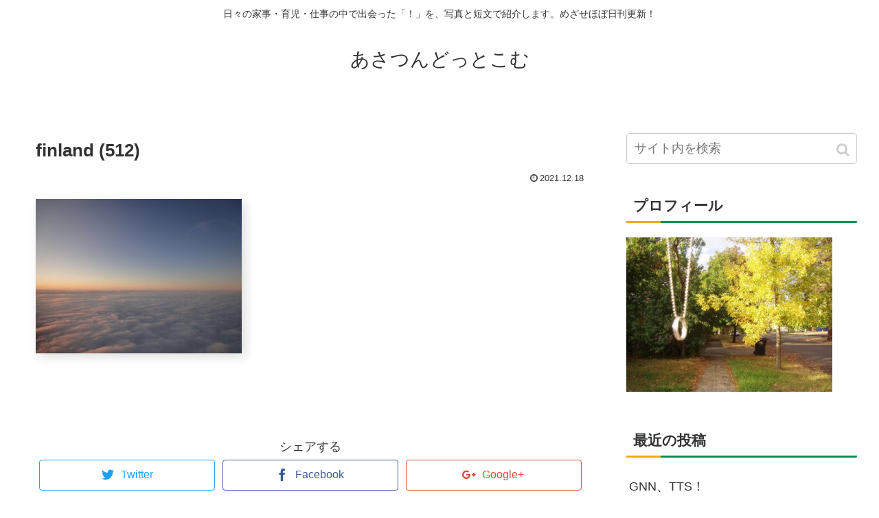

--- FILE ---
content_type: text/html; charset=UTF-8
request_url: https://asatsun.com/finland-512/
body_size: 9845
content:
<!doctype html>
<html lang="ja"
	prefix="og: http://ogp.me/ns#" >

<head>
  
  <!-- Other Analytics -->
<script async src="//pagead2.googlesyndication.com/pagead/js/adsbygoogle.js"></script>
<script>
  (adsbygoogle = window.adsbygoogle || []).push({
    google_ad_client: "ca-pub-8828158824763758",
    enable_page_level_ads: true
  });
</script>
<!-- /Other Analytics -->

<meta charset="utf-8">
<link rel="amphtml" href="https://asatsun.com/finland-512/?amp=1">

<meta http-equiv="X-UA-Compatible" content="IE=edge">

<meta name="HandheldFriendly" content="True">
<meta name="MobileOptimized" content="320">
<meta name="viewport" content="width=device-width, initial-scale=1"/>



<title>finland (512)</title>
<link rel='dns-prefetch' href='//ajax.googleapis.com' />
<link rel='dns-prefetch' href='//cdnjs.cloudflare.com' />
<link rel='dns-prefetch' href='//s0.wp.com' />
<link rel='dns-prefetch' href='//s.w.org' />
<link rel="alternate" type="application/rss+xml" title="あさつんどっとこむ &raquo; フィード" href="https://asatsun.com/feed/" />
<link rel="alternate" type="application/rss+xml" title="あさつんどっとこむ &raquo; コメントフィード" href="https://asatsun.com/comments/feed/" />
<link rel='stylesheet' id='cocoon-style-css'  href='https://asatsun.com/wp-content/themes/cocoon-master/style.css?ver=5.1.19&#038;fver=20190326125428' media='all' />
<link rel='stylesheet' id='font-awesome-style-css'  href='https://asatsun.com/wp-content/themes/cocoon-master/webfonts/fontawesome/css/font-awesome.min.css?ver=5.1.19&#038;fver=20190326125428' media='all' />
<link rel='stylesheet' id='icomoon-style-css'  href='https://asatsun.com/wp-content/themes/cocoon-master/webfonts/icomoon/style.css?ver=5.1.19&#038;fver=20190326125428' media='all' />
<link rel='stylesheet' id='baguettebox-style-css'  href='https://asatsun.com/wp-content/themes/cocoon-master/plugins/baguettebox/dist/baguetteBox.min.css?ver=5.1.19&#038;fver=20190326125428' media='all' />
<link rel='stylesheet' id='slick-theme-style-css'  href='https://asatsun.com/wp-content/themes/cocoon-master/plugins/slick/slick-theme.css?ver=5.1.19&#038;fver=20190326125428' media='all' />
<link rel='stylesheet' id='cocoon-skin-style-css'  href='https://asatsun.com/wp-content/themes/cocoon-master/skins/skin-mixgreen/style.css?ver=5.1.19&#038;fver=20190326125428' media='all' />
<style id='cocoon-skin-style-inline-css'>
@media screen and (max-width:480px){.page-body{font-size:16px}}.main{width:860px}.sidebar{width:356px}@media screen and (max-width:1240px){ .wrap{width:auto}.main,.sidebar,.sidebar-left .main,.sidebar-left .sidebar{margin:0 .5%}.main{width:67%}.sidebar{padding:10px;width:30%}.entry-card-thumb{width:38%}.entry-card-content{margin-left:40%}}body::after{content:url(https://asatsun.com/wp-content/themes/cocoon-master/lib/analytics/access.php?post_id=2606&post_type=post);visibility:hidden;position:absolute;bottom:0;right:0;width:1px;height:1px;overflow:hidden}.logo-header img{height:50px;width:auto} .toc-checkbox{display:none}.toc-content{visibility:hidden;  height:0;opacity:.2;transition:all .5s ease-out}.toc-checkbox:checked~.toc-content{ visibility:visible;padding-top:.6em;height:100%;opacity:1}.toc-title::after{content:'[開く]';margin-left:.5em;cursor:pointer;font-size:.8em}.toc-title:hover::after{text-decoration:underline}.toc-checkbox:checked+.toc-title::after{content:'[閉じる]'}.entry-content>*,.demo .entry-content p{line-height:1.8}.entry-content>*,.demo .entry-content p{margin-top:1.4em;margin-bottom:1.4em}.entry-content>.micro-top{margin-bottom:-1.54em}.entry-content>.micro-balloon{margin-bottom:-1.12em}.entry-content>.micro-bottom{margin-top:-1.54em}.entry-content>.micro-bottom.micro-balloon{margin-top:-1.12em;margin-bottom:1.4em}
</style>
<link rel='stylesheet' id='cocoon-child-style-css'  href='https://asatsun.com/wp-content/themes/cocoon-child-master/style.css?ver=5.1.19&#038;fver=20190326125452' media='all' />
<link rel='stylesheet' id='wp-block-library-css'  href='https://asatsun.com/wp-includes/css/dist/block-library/style.min.css?ver=5.1.19&#038;fver=20210415035431' media='all' />
<link rel='stylesheet' id='jetpack_css-css'  href='https://asatsun.com/wp-content/plugins/jetpack/css/jetpack.css?ver=7.6.4&#038;fver=20241015035805' media='all' />
<link rel='shortlink' href='https://asatsun.com/?p=2606' />
<style>img#wpstats{display:none}</style><!-- Cocoon noindex nofollow -->
<meta name="robots" content="noindex,follow">
<!-- Cocoon canonical -->
<link rel="canonical" href="https://asatsun.com/finland-512/">
<!-- Cocoon JSON-LD -->
<script type="application/ld+json">
{
  "@context": "https://schema.org",
  "@type": "Article",
  "mainEntityOfPage":{
    "@type":"WebPage",
    "@id":"https://asatsun.com/finland-512/"
  },
  "headline": "finland (512)",
  "image": {
    "@type": "ImageObject",
    "url": "https://asatsun.com/wp-content/uploads/2021/12/finland-512.jpg",
    "width": 1280,
    "height": 960
  },
  "datePublished": "2021-12-18T14:28:45+09:00",
  "dateModified": "2021-12-18T14:28:45+09:00",
  "author": {
    "@type": "Person",
    "name": "asatsun"
  },
  "publisher": {
    "@type": "Organization",
    "name": "あさつんどっとこむ",
    "logo": {
      "@type": "ImageObject",
      "url": "https://asatsun.com/wp-content/themes/cocoon-master/images/no-amp-logo.png",
      "width": 206,
      "height": 60
    }
  },
  "description": "…"
}
</script>

<!-- OGP -->
<meta property="og:type" content="article">
<meta property="og:description" content="">
<meta property="og:title" content="finland (512)">
<meta property="og:url" content="https://asatsun.com/finland-512/">
<meta property="og:image" content="https://asatsun.com/wp-content/uploads/2019/05/America西海岸③～Eugene-325.jpg">
<meta property="og:site_name" content="あさつんどっとこむ">
<meta property="og:locale" content="ja_JP">
<meta property="article:published_time" content="2021-12-18T14:28:45+09:00" />
<meta property="article:modified_time" content="2021-12-18T14:28:45+09:00" />
<!-- /OGP -->

<!-- Twitter Card -->
<meta name="twitter:card" content="summary_large_image">
<meta name="twitter:description" content="">
<meta name="twitter:title" content="finland (512)">
<meta name="twitter:url" content="https://asatsun.com/finland-512/">
<meta name="twitter:image" content="https://asatsun.com/wp-content/uploads/2019/05/America西海岸③～Eugene-325.jpg">
<meta name="twitter:domain" content="asatsun.com">
<meta name="twitter:creator" content="@asatsun">
<meta name="twitter:site" content="@asatsun">
<!-- /Twitter Card -->
<link rel="icon" href="https://asatsun.com/wp-content/uploads/2019/03/cropped-America西海岸③～Eugene-325-3-32x32.jpg" sizes="32x32" />
<link rel="icon" href="https://asatsun.com/wp-content/uploads/2019/03/cropped-America西海岸③～Eugene-325-3-192x192.jpg" sizes="192x192" />
<link rel="apple-touch-icon-precomposed" href="https://asatsun.com/wp-content/uploads/2019/03/cropped-America西海岸③～Eugene-325-3-180x180.jpg" />
<meta name="msapplication-TileImage" content="https://asatsun.com/wp-content/uploads/2019/03/cropped-America西海岸③～Eugene-325-3-270x270.jpg" />




<script>
	// document.addEventListener('DOMContentLoaded', function() {
	// 	if ('serviceWorker' in navigator) {
	// 		navigator.serviceWorker.getRegistration()
	// 			.then(registration => {
	// 				registration.unregister();
	// 		})
	// 	}
	// }, false);
</script>


</head>

<body class="attachment attachment-template-default single single-attachment postid-2606 attachmentid-2606 attachment-jpeg public-page page-body ff-meiryo fz-18px fw-400 hlt-center-logo-wrap ect-entry-card-wrap rect-entry-card-wrap  no-scrollable-sidebar no-scrollable-main sidebar-right mblt-slide-in author-admin mobile-button-slide-in no-mobile-sidebar no-sp-snippet" itemscope itemtype="https://schema.org/WebPage">





<div id="container" class="container cf">
  
<div id="header-container" class="header-container">
  <div class="header-container-in hlt-center-logo">
    <header id="header" class="header cf" itemscope itemtype="https://schema.org/WPHeader">

      <div id="header-in" class="header-in wrap cf" itemscope itemtype="https://schema.org/WebSite">

        
<div class="tagline" itemprop="alternativeHeadline">日々の家事・育児・仕事の中で出会った「！」を、写真と短文で紹介します。めざせほぼ日刊更新！</div>

        <div class="logo logo-header logo-text"><a href="https://asatsun.com" class="site-name site-name-text-link" itemprop="url"><span class="site-name-text" itemprop="name about">あさつんどっとこむ</span></a></div>
        
      </div>

    </header>

    <!-- Navigation -->
<nav id="navi" class="navi cf" itemscope itemtype="https://schema.org/SiteNavigationElement">
  <div id="navi-in" class="navi-in wrap cf">
          </div><!-- /#navi-in -->
</nav>
<!-- /Navigation -->
  </div><!-- /.header-container-in -->
</div><!-- /.header-container -->

  
  

  
  
  
  
  
  <div id="content" class="content cf">

    <div id="content-in" class="content-in wrap">

        <main id="main" class="main" itemscope itemtype="https://schema.org/Blog">



<article id="post-2606" class="article post-2606 attachment type-attachment status-inherit hentry" itemscope="itemscope" itemprop="blogPost" itemtype="https://schema.org/BlogPosting">
  
      
      
      <header class="article-header entry-header">
        <h1 class="entry-title" itemprop="headline">
          finland (512)        </h1>

        
        
        <div class="eye-catch-wrap display-none">
<figure class="eye-catch" itemprop="image" itemscope itemtype="https://schema.org/ImageObject">
   <img src="https://asatsun.com/wp-content/uploads/2019/05/America西海岸③～Eugene-325.jpg" width="2560" height="1920" alt="">  <meta itemprop="url" content="https://asatsun.com/wp-content/uploads/2019/05/America西海岸③～Eugene-325.jpg">
  <meta itemprop="width" content="2560">
  <meta itemprop="height" content="1920">
  </figure>
</div>

        

        <div class="date-tags">
  <span class="post-date"><time class="entry-date date published updated" datetime="2021-12-18T14:28:45+09:00" itemprop="datePublished dateModified">2021.12.18</time></span>
  </div>


         
        
        
      </header>

      <div class="entry-content cf iwe-shadow" itemprop="mainEntityOfPage">
      <p class="attachment"><a href='https://asatsun.com/wp-content/uploads/2021/12/finland-512.jpg'><img width="300" height="225" src="https://asatsun.com/wp-content/uploads/2021/12/finland-512-300x225.jpg" class="attachment-medium size-medium" alt="" srcset="https://asatsun.com/wp-content/uploads/2021/12/finland-512-300x225.jpg 300w, https://asatsun.com/wp-content/uploads/2021/12/finland-512-768x576.jpg 768w, https://asatsun.com/wp-content/uploads/2021/12/finland-512-1024x768.jpg 1024w, https://asatsun.com/wp-content/uploads/2021/12/finland-512.jpg 1280w" sizes="(max-width: 300px) 100vw, 300px" /></a></p>
      </div>

      
      <footer class="article-footer entry-footer">

        
        
        
<div class="entry-categories-tags ctdt-one-row">
  <div class="entry-categories"></div>
  <div class="entry-tags"></div>
</div>

        
        
        
        
        <div class="sns-share ss-col-3 bc-brand-color-white sbc-hide ss-bottom">
      <div class="sns-share-message">シェアする</div>
  
  <div class="sns-share-buttons sns-buttons">
          <a href="https://twitter.com/intent/tweet?text=finland+%28512%29+%23%E3%81%82%E3%81%95%E3%81%A4%E3%82%93%E3%81%A9%E3%81%A3%E3%81%A8%E3%81%93%E3%82%80&amp;url=https%3A%2F%2Fasatsun.com%2Ffinland-512%2F&amp;related=asatsun" class="share-button twitter-button twitter-share-button-sq" target="blank" rel="nofollow noopener noreferrer"><span class="social-icon icon-twitter"></span><span class="button-caption">Twitter</span><span class="share-count twitter-share-count"></span></a>
    
          <a href="//www.facebook.com/sharer/sharer.php?u=https%3A%2F%2Fasatsun.com%2Ffinland-512%2F&amp;t=finland+%28512%29" class="share-button facebook-button facebook-share-button-sq" target="blank" rel="nofollow noopener noreferrer"><span class="social-icon icon-facebook"></span><span class="button-caption">Facebook</span><span class="share-count facebook-share-count"></span></a>
    
    
          <a href="//plus.google.com/share?url=https%3A%2F%2Fasatsun.com%2Ffinland-512%2F" onclick="javascript:window.open(this.href, '', 'menubar=no,toolbar=no,resizable=yes,scrollbars=yes,height=600,width=600');return false;" class="share-button google-plus-button google-plus-share-button-sq" target="blank" rel="nofollow noopener noreferrer"><span class="social-icon icon-googleplus"></span><span class="button-caption">Google+</span><span class="share-count googleplus-share-count"></span></a>
    
    
          <a href="//timeline.line.me/social-plugin/share?url=https%3A%2F%2Fasatsun.com%2Ffinland-512%2F" class="share-button line-button line-share-button-sq" target="_blank" rel="nofollow noopener noreferrer"><span class="social-icon icon-line"></span><span class="button-caption">LINE</span><span class="share-count line-share-count"></span></a>
    
          <a href="//www.pinterest.com/pin/create/button/?url=https%3A%2F%2Fasatsun.com%2Ffinland-512%2F" class="share-button pinterest-button pinterest-share-button-sq" target="_blank" rel="nofollow noopener noreferrer" data-pin-do="buttonBookmark" data-pin-custom="true"><span class="social-icon icon-pinterest"></span><span class="button-caption">Pinterest</span><span class="share-count pinterest-share-count"></span></a>
    
          <a href="javascript:void(0)" class="share-button copy-button copy-share-button-sq" rel="nofollow noopener noreferrer" data-clipboard-text="finland (512) https://asatsun.com/finland-512/"><span class="fa fa-clipboard"></span><span class="button-caption">コピー</span><span class="share-count copy-share-count"></span></a>
    
  </div><!-- /.sns-share-buttons -->

</div><!-- /.sns-share -->

        
        
        
        
        <div class="footer-meta">
  <div class="author-info">
    <a href="https://asatsun.com/profile/" class="author-link">
      <span class="post-author vcard author" itemprop="editor author creator copyrightHolder" itemscope itemtype="https://schema.org/Person">
        <span class="author-name fn" itemprop="name">asatsun</span>
      </span>
    </a>
  </div>
</div>

        <!-- publisher設定 -->
                <div class="publisher" itemprop="publisher" itemscope itemtype="https://schema.org/Organization">
            <div itemprop="logo" itemscope itemtype="https://schema.org/ImageObject">
              <img src="https://asatsun.com/wp-content/themes/cocoon-master/images/no-amp-logo.png" width="206" height="60" alt="">
              <meta itemprop="url" content="https://asatsun.com/wp-content/themes/cocoon-master/images/no-amp-logo.png">
              <meta itemprop="width" content="206">
              <meta itemprop="height" content="60">
            </div>
            <div itemprop="name">あさつんどっとこむ</div>
        </div>
      </footer>

    </article>


<div class="under-entry-content">
  <aside id="related-entries" class="related-entries rect-entry-card">
  <h2 class="related-entry-heading">
    <span class="related-entry-main-heading main-caption">
      関連記事    </span>
      </h2>
  <div class="related-list">
      <p>関連記事は見つかりませんでした。</p>
    </div>
</aside>

  
  
  <div id="pager-post-navi" class="pager-post-navi post-navi-default cf">
</div><!-- /.pager-post-navi -->

  

  
</div>



          </main>

        <div id="sidebar" class="sidebar nwa cf" role="complementary">

  
	<aside id="search-2" class="widget widget-sidebar widget-sidebar-standard widget_search"><form class="search-box input-box" method="get" action="https://asatsun.com/">
  <input type="text" placeholder="サイト内を検索" name="s" class="search-edit" aria-label="input">
  <button type="submit" class="search-submit" role="button" aria-label="button"></button>
</form>
</aside><aside id="text-4" class="widget widget-sidebar widget-sidebar-standard widget_text"><h3 class="widget-sidebar-title widget-title">プロフィール</h3>			<div class="textwidget"><p><a href="https://asatsun.com/profile"><img class="size-medium wp-image-661" src="https://asatsun.com/wp-content/uploads/2019/05/America西海岸③～Eugene-325-300x225.jpg" alt="" width="300" height="225" /></a></p>
</div>
		</aside>		<aside id="recent-posts-2" class="widget widget-sidebar widget-sidebar-standard widget_recent_entries">		<h3 class="widget-sidebar-title widget-title">最近の投稿</h3>		<ul>
											<li>
					<a href="https://asatsun.com/gnn-tts/">GNN、TTS！</a>
									</li>
											<li>
					<a href="https://asatsun.com/%e3%80%90%e3%81%aa%e3%82%93%e3%81%a8%e3%81%aa%e3%81%8f%e3%80%91%e5%ad%90%e4%be%9b%e3%81%a8%e3%81%84%e3%82%8b%e4%bc%91%e6%97%a5%e3%81%ab%e3%83%91%e3%82%bd%e3%82%b3%e3%83%b3%e3%82%92%e9%96%8b%e3%81%84/">【なんとなく】子供といる休日にパソコンを開いてはいけないような気がする【罪悪感】</a>
									</li>
											<li>
					<a href="https://asatsun.com/kukiire/">【夏のレジャーの】電動空気入れ「KUKiiRE」が神っていた話【マストアイテム】</a>
									</li>
											<li>
					<a href="https://asatsun.com/take-a-lesson-unison-square-garden/">【くだらない？】子供の習い事と、UNISON SQUARE GARDEN【それなら笑ってよ】</a>
									</li>
											<li>
					<a href="https://asatsun.com/kanagawa-ninomiya-azumayama-gw-anaba-kanagawa/">【関東GW穴場スポット】神奈川二宮の吾妻山に行ってきました【車無しでも子連れで楽ちん！】</a>
									</li>
					</ul>
		</aside><aside id="categories-2" class="widget widget-sidebar widget-sidebar-standard widget_categories"><h3 class="widget-sidebar-title widget-title">カテゴリー</h3>		<ul>
				<li class="cat-item cat-item-472"><a href="https://asatsun.com/category/0%e6%ad%b3%e8%82%b2%e5%85%90/" >0歳育児</a>
</li>
	<li class="cat-item cat-item-471"><a href="https://asatsun.com/category/4%e6%ad%b3%e8%82%b2%e5%85%90/" >4歳育児</a>
</li>
	<li class="cat-item cat-item-470"><a href="https://asatsun.com/category/6%e6%ad%b3%e8%82%b2%e5%85%90/" >6歳育児</a>
</li>
	<li class="cat-item cat-item-242"><a href="https://asatsun.com/category/%e3%81%8a%e9%85%92/" >お酒</a>
</li>
	<li class="cat-item cat-item-8"><a href="https://asatsun.com/category/%e4%bb%95%e4%ba%8b/" >仕事</a>
</li>
	<li class="cat-item cat-item-404"><a href="https://asatsun.com/category/%e4%bd%8f%e5%ae%85%e8%b3%bc%e5%85%a5/" >住宅購入</a>
</li>
	<li class="cat-item cat-item-6"><a href="https://asatsun.com/category/%e4%bf%9d%e8%82%b2%e5%9c%92/" >保育園</a>
</li>
	<li class="cat-item cat-item-403"><a href="https://asatsun.com/category/%e5%81%8f%e6%84%9b/" >偏愛</a>
</li>
	<li class="cat-item cat-item-5"><a href="https://asatsun.com/category/%e5%ad%90%e8%82%b2%e3%81%a6/" >子育て</a>
</li>
	<li class="cat-item cat-item-50"><a href="https://asatsun.com/category/%e6%94%be%e7%bd%ae%e3%83%ac%e3%82%b7%e3%83%94/" >放置レシピ</a>
</li>
	<li class="cat-item cat-item-469"><a href="https://asatsun.com/category/%e6%97%85%e8%a1%8c%e8%a8%98%e9%8c%b2/" >旅行記録</a>
</li>
	<li class="cat-item cat-item-7"><a href="https://asatsun.com/category/%e6%9a%ae%e3%82%89%e3%81%97/" >暮らし</a>
</li>
	<li class="cat-item cat-item-1"><a href="https://asatsun.com/category/%e6%9c%aa%e5%88%86%e9%a1%9e/" >未分類</a>
</li>
	<li class="cat-item cat-item-433"><a href="https://asatsun.com/category/%e6%ad%af%e5%8c%bb%e8%80%85%e3%81%ae%ef%bd%8b%e5%85%88%e7%94%9f/" >歯医者のＫ先生</a>
</li>
	<li class="cat-item cat-item-46"><a href="https://asatsun.com/category/%e7%a7%92%e3%83%ac%e3%82%b7%e3%83%94/" >秒レシピ</a>
</li>
		</ul>
			</aside><aside id="calendar-3" class="widget widget-sidebar widget-sidebar-standard widget_calendar"><div id="calendar_wrap" class="calendar_wrap"><table id="wp-calendar">
	<caption>2025年12月</caption>
	<thead>
	<tr>
		<th scope="col" title="日曜日">日</th>
		<th scope="col" title="月曜日">月</th>
		<th scope="col" title="火曜日">火</th>
		<th scope="col" title="水曜日">水</th>
		<th scope="col" title="木曜日">木</th>
		<th scope="col" title="金曜日">金</th>
		<th scope="col" title="土曜日">土</th>
	</tr>
	</thead>

	<tfoot>
	<tr>
		<td colspan="3" id="prev"><a href="https://asatsun.com/2024/08/">&laquo; 8月</a></td>
		<td class="pad">&nbsp;</td>
		<td colspan="3" id="next" class="pad">&nbsp;</td>
	</tr>
	</tfoot>

	<tbody>
	<tr>
		<td colspan="1" class="pad">&nbsp;</td><td>1</td><td>2</td><td>3</td><td>4</td><td>5</td><td>6</td>
	</tr>
	<tr>
		<td>7</td><td>8</td><td>9</td><td>10</td><td>11</td><td>12</td><td>13</td>
	</tr>
	<tr>
		<td>14</td><td>15</td><td>16</td><td>17</td><td>18</td><td>19</td><td>20</td>
	</tr>
	<tr>
		<td>21</td><td>22</td><td>23</td><td>24</td><td>25</td><td>26</td><td>27</td>
	</tr>
	<tr>
		<td>28</td><td>29</td><td id="today">30</td><td>31</td>
		<td class="pad" colspan="3">&nbsp;</td>
	</tr>
	</tbody>
	</table></div></aside><aside id="archives-2" class="widget widget-sidebar widget-sidebar-standard widget_archive"><h3 class="widget-sidebar-title widget-title">アーカイブ</h3>		<ul>
				<li><a href='https://asatsun.com/2024/08/'>2024年8月</a></li>
	<li><a href='https://asatsun.com/2024/01/'>2024年1月</a></li>
	<li><a href='https://asatsun.com/2023/07/'>2023年7月</a></li>
	<li><a href='https://asatsun.com/2023/06/'>2023年6月</a></li>
	<li><a href='https://asatsun.com/2023/05/'>2023年5月</a></li>
	<li><a href='https://asatsun.com/2023/04/'>2023年4月</a></li>
	<li><a href='https://asatsun.com/2023/03/'>2023年3月</a></li>
	<li><a href='https://asatsun.com/2023/02/'>2023年2月</a></li>
	<li><a href='https://asatsun.com/2023/01/'>2023年1月</a></li>
	<li><a href='https://asatsun.com/2022/12/'>2022年12月</a></li>
	<li><a href='https://asatsun.com/2022/11/'>2022年11月</a></li>
	<li><a href='https://asatsun.com/2022/10/'>2022年10月</a></li>
	<li><a href='https://asatsun.com/2022/09/'>2022年9月</a></li>
	<li><a href='https://asatsun.com/2022/08/'>2022年8月</a></li>
	<li><a href='https://asatsun.com/2022/07/'>2022年7月</a></li>
	<li><a href='https://asatsun.com/2022/06/'>2022年6月</a></li>
	<li><a href='https://asatsun.com/2022/05/'>2022年5月</a></li>
	<li><a href='https://asatsun.com/2022/04/'>2022年4月</a></li>
	<li><a href='https://asatsun.com/2022/03/'>2022年3月</a></li>
	<li><a href='https://asatsun.com/2022/02/'>2022年2月</a></li>
	<li><a href='https://asatsun.com/2022/01/'>2022年1月</a></li>
	<li><a href='https://asatsun.com/2021/12/'>2021年12月</a></li>
	<li><a href='https://asatsun.com/2021/11/'>2021年11月</a></li>
	<li><a href='https://asatsun.com/2021/10/'>2021年10月</a></li>
	<li><a href='https://asatsun.com/2021/09/'>2021年9月</a></li>
	<li><a href='https://asatsun.com/2021/08/'>2021年8月</a></li>
	<li><a href='https://asatsun.com/2021/07/'>2021年7月</a></li>
	<li><a href='https://asatsun.com/2021/06/'>2021年6月</a></li>
	<li><a href='https://asatsun.com/2021/05/'>2021年5月</a></li>
	<li><a href='https://asatsun.com/2021/04/'>2021年4月</a></li>
	<li><a href='https://asatsun.com/2021/03/'>2021年3月</a></li>
	<li><a href='https://asatsun.com/2021/02/'>2021年2月</a></li>
	<li><a href='https://asatsun.com/2021/01/'>2021年1月</a></li>
	<li><a href='https://asatsun.com/2020/12/'>2020年12月</a></li>
	<li><a href='https://asatsun.com/2020/11/'>2020年11月</a></li>
	<li><a href='https://asatsun.com/2020/10/'>2020年10月</a></li>
	<li><a href='https://asatsun.com/2020/09/'>2020年9月</a></li>
	<li><a href='https://asatsun.com/2020/08/'>2020年8月</a></li>
	<li><a href='https://asatsun.com/2020/07/'>2020年7月</a></li>
	<li><a href='https://asatsun.com/2020/06/'>2020年6月</a></li>
	<li><a href='https://asatsun.com/2020/05/'>2020年5月</a></li>
	<li><a href='https://asatsun.com/2020/04/'>2020年4月</a></li>
	<li><a href='https://asatsun.com/2020/03/'>2020年3月</a></li>
	<li><a href='https://asatsun.com/2020/02/'>2020年2月</a></li>
	<li><a href='https://asatsun.com/2020/01/'>2020年1月</a></li>
	<li><a href='https://asatsun.com/2019/12/'>2019年12月</a></li>
	<li><a href='https://asatsun.com/2019/11/'>2019年11月</a></li>
	<li><a href='https://asatsun.com/2019/10/'>2019年10月</a></li>
	<li><a href='https://asatsun.com/2019/09/'>2019年9月</a></li>
	<li><a href='https://asatsun.com/2019/08/'>2019年8月</a></li>
	<li><a href='https://asatsun.com/2019/07/'>2019年7月</a></li>
	<li><a href='https://asatsun.com/2019/06/'>2019年6月</a></li>
	<li><a href='https://asatsun.com/2019/05/'>2019年5月</a></li>
	<li><a href='https://asatsun.com/2019/04/'>2019年4月</a></li>
	<li><a href='https://asatsun.com/2019/03/'>2019年3月</a></li>
		</ul>
			</aside><aside id="text-2" class="widget widget-sidebar widget-sidebar-standard widget_text"><h3 class="widget-sidebar-title widget-title">プライバシーポリシー</h3>			<div class="textwidget"><p><a href="https://asatsun.com/privacy-policy">プライバシーポリシー</a></p>
</div>
		</aside><aside id="popular_entries-2" class="widget widget-sidebar widget-sidebar-standard widget_popular_entries"><h3 class="widget-sidebar-title widget-title">人気記事</h3>  <div class="popular-entry-cards widget-entry-cards no-icon cf">
    <a href="https://asatsun.com/100-yen-uniform-tv-stand-baby-gate-diy/" class="popular-entry-card-link a-wrap no-1" title="【100円均一DIY】我が家のテレビ台ガード【ベビーゲート】">
    <div class="popular-entry-card widget-entry-card e-card cf">
      <figure class="popular-entry-card-thumb widget-entry-card-thumb card-thumb">
        <img width="120" height="68" src="https://asatsun.com/wp-content/uploads/2019/03/OI000019-120x68.jpg" class="attachment-thumb120 size-thumb120 wp-post-image" alt="" srcset="https://asatsun.com/wp-content/uploads/2019/03/OI000019-120x68.jpg 120w, https://asatsun.com/wp-content/uploads/2019/03/OI000019-160x90.jpg 160w, https://asatsun.com/wp-content/uploads/2019/03/OI000019-320x180.jpg 320w" sizes="(max-width: 120px) 100vw, 120px" />        <span class="cat-label cat-label-5 display-none">子育て</span>      </figure><!-- /.popular-entry-card-thumb -->

      <div class="popular-entry-card-content widget-entry-card-content card-content">
        <span class="popular-entry-card-title widget-entry-card-title card-title">【100円均一DIY】我が家のテレビ台ガード【ベビーゲート】</span>
                <div class="popular-entry-card-date widget-entry-card-date display-none">
  <span class="popular-entry-card-post-date widget-entry-card-post-date post-date">2019.03.31</span><span class="popular-entry-card-update-date widget-entry-card-update-date post-update">2021.12.16</span></div>      </div><!-- /.popular-entry-content -->
    </div><!-- /.popular-entry-card -->
  </a><!-- /.popular-entry-card-link -->

    <a href="https://asatsun.com/kamakura-hasedera-migawarisuzu/" class="popular-entry-card-link a-wrap no-2" title="【鎌倉】身代わり鈴が割れました【長谷寺】">
    <div class="popular-entry-card widget-entry-card e-card cf">
      <figure class="popular-entry-card-thumb widget-entry-card-thumb card-thumb">
        <img width="120" height="68" src="https://asatsun.com/wp-content/uploads/2020/04/P4051199-120x68.jpg" class="attachment-thumb120 size-thumb120 wp-post-image" alt="" srcset="https://asatsun.com/wp-content/uploads/2020/04/P4051199-120x68.jpg 120w, https://asatsun.com/wp-content/uploads/2020/04/P4051199-160x90.jpg 160w, https://asatsun.com/wp-content/uploads/2020/04/P4051199-320x180.jpg 320w" sizes="(max-width: 120px) 100vw, 120px" />        <span class="cat-label cat-label-7 display-none">暮らし</span>      </figure><!-- /.popular-entry-card-thumb -->

      <div class="popular-entry-card-content widget-entry-card-content card-content">
        <span class="popular-entry-card-title widget-entry-card-title card-title">【鎌倉】身代わり鈴が割れました【長谷寺】</span>
                <div class="popular-entry-card-date widget-entry-card-date display-none">
  <span class="popular-entry-card-post-date widget-entry-card-post-date post-date">2020.04.11</span></div>      </div><!-- /.popular-entry-content -->
    </div><!-- /.popular-entry-card -->
  </a><!-- /.popular-entry-card-link -->

    <a href="https://asatsun.com/nursery-school-afternoon-nap-cotto-cover/" class="popular-entry-card-link a-wrap no-3" title="【ゴムの長さは？】保育園のお昼寝コットカバー！写真付き作り方【折り曲げ幅は？】">
    <div class="popular-entry-card widget-entry-card e-card cf">
      <figure class="popular-entry-card-thumb widget-entry-card-thumb card-thumb">
        <img width="1" height="1" src="https://asatsun.com/wp-content/uploads/2019/03/OI000035.jpg" class="attachment-thumb120 size-thumb120 wp-post-image" alt="" />        <span class="cat-label cat-label-6 display-none">保育園</span>      </figure><!-- /.popular-entry-card-thumb -->

      <div class="popular-entry-card-content widget-entry-card-content card-content">
        <span class="popular-entry-card-title widget-entry-card-title card-title">【ゴムの長さは？】保育園のお昼寝コットカバー！写真付き作り方【折り曲げ幅は？】</span>
                <div class="popular-entry-card-date widget-entry-card-date display-none">
  <span class="popular-entry-card-post-date widget-entry-card-post-date post-date">2019.03.17</span><span class="popular-entry-card-update-date widget-entry-card-update-date post-update">2020.03.28</span></div>      </div><!-- /.popular-entry-content -->
    </div><!-- /.popular-entry-card -->
  </a><!-- /.popular-entry-card-link -->

    <a href="https://asatsun.com/onenote-screen-fixed-handwriting/" class="popular-entry-card-link a-wrap no-4" title="【画面を固定したい】ノーパソ上でOneNoteに手書きが出来なくて苦しんだ話【だけなのに】">
    <div class="popular-entry-card widget-entry-card e-card cf">
      <figure class="popular-entry-card-thumb widget-entry-card-thumb card-thumb">
        <img width="120" height="68" src="https://asatsun.com/wp-content/uploads/2023/01/スクリーンショット-2023-01-08-190248-120x68.png" class="attachment-thumb120 size-thumb120 wp-post-image" alt="" srcset="https://asatsun.com/wp-content/uploads/2023/01/スクリーンショット-2023-01-08-190248-120x68.png 120w, https://asatsun.com/wp-content/uploads/2023/01/スクリーンショット-2023-01-08-190248-160x90.png 160w, https://asatsun.com/wp-content/uploads/2023/01/スクリーンショット-2023-01-08-190248-320x180.png 320w" sizes="(max-width: 120px) 100vw, 120px" />        <span class="cat-label cat-label-7 display-none">暮らし</span>      </figure><!-- /.popular-entry-card-thumb -->

      <div class="popular-entry-card-content widget-entry-card-content card-content">
        <span class="popular-entry-card-title widget-entry-card-title card-title">【画面を固定したい】ノーパソ上でOneNoteに手書きが出来なくて苦しんだ話【だけなのに】</span>
                <div class="popular-entry-card-date widget-entry-card-date display-none">
  <span class="popular-entry-card-post-date widget-entry-card-post-date post-date">2023.01.09</span></div>      </div><!-- /.popular-entry-content -->
    </div><!-- /.popular-entry-card -->
  </a><!-- /.popular-entry-card-link -->

    <a href="https://asatsun.com/upright-nukedashi-taisyo/" class="popular-entry-card-link a-wrap no-5" title="【こうかは】アップライトチェアから子供が抜け出す！我が家の対処法【ばつぐんだ！】">
    <div class="popular-entry-card widget-entry-card e-card cf">
      <figure class="popular-entry-card-thumb widget-entry-card-thumb card-thumb">
        <img width="120" height="68" src="https://asatsun.com/wp-content/uploads/2019/07/P7150421-120x68.jpg" class="attachment-thumb120 size-thumb120 wp-post-image" alt="" srcset="https://asatsun.com/wp-content/uploads/2019/07/P7150421-120x68.jpg 120w, https://asatsun.com/wp-content/uploads/2019/07/P7150421-160x90.jpg 160w, https://asatsun.com/wp-content/uploads/2019/07/P7150421-320x180.jpg 320w" sizes="(max-width: 120px) 100vw, 120px" />        <span class="cat-label cat-label-5 display-none">子育て</span>      </figure><!-- /.popular-entry-card-thumb -->

      <div class="popular-entry-card-content widget-entry-card-content card-content">
        <span class="popular-entry-card-title widget-entry-card-title card-title">【こうかは】アップライトチェアから子供が抜け出す！我が家の対処法【ばつぐんだ！】</span>
                <div class="popular-entry-card-date widget-entry-card-date display-none">
  <span class="popular-entry-card-post-date widget-entry-card-post-date post-date">2019.07.19</span></div>      </div><!-- /.popular-entry-content -->
    </div><!-- /.popular-entry-card -->
  </a><!-- /.popular-entry-card-link -->

    </div>
</aside>      
  
  
</div>

      </div>

    </div>

    
    
    
    <footer id="footer" class="footer footer-container nwa" itemscope itemtype="https://schema.org/WPFooter">

      <div id="footer-in" class="footer-in wrap cf">

        
        
        
<div class="footer-bottom fdt-logo fnm-text-width cf">
  <div class="footer-bottom-logo">
    <div class="logo logo-footer logo-text"><a href="https://asatsun.com" class="site-name site-name-text-link" itemprop="url"><span class="site-name-text" itemprop="name about">あさつんどっとこむ</span></a></div>  </div>

  <div class="footer-bottom-content">
     <nav id="navi-footer" class="navi-footer">
  <div id="navi-footer-in" class="navi-footer-in">
      </div>
</nav>

    <div class="source-org copyright">© 2019 あさつんどっとこむ.</div>
  </div>

</div>

      </div>

    </footer>

  </div>

  <div id="go-to-top" class="go-to-top">
      <a class="go-to-top-button go-to-top-common go-to-top-hide go-to-top-button-icon-font"><span class="fa fa-angle-double-up"></span></a>
  </div>

  
  
<div class="mobile-menu-buttons">
  

  <!-- ホームボタン -->
  <div class="home-menu-button menu-button">
    <a href="https://asatsun.com" class="menu-button-in">
      <div class="home-menu-icon menu-icon"></div>
      <div class="home-menu-caption menu-caption">ホーム</div>
    </a>
  </div>

  <!-- 検索ボタン -->
      <!-- 検索ボタン -->
    <div class="search-menu-button menu-button">
      <input id="search-menu-input" type="checkbox" class="display-none">
      <label id="search-menu-open" class="menu-open menu-button-in" for="search-menu-input">
        <span class="search-menu-icon menu-icon"></span>
        <span class="search-menu-caption menu-caption">検索</span>
      </label>
      <label class="display-none" id="search-menu-close" for="search-menu-input"></label>
      <div id="search-menu-content" class="search-menu-content">
        <form class="search-box input-box" method="get" action="https://asatsun.com/">
  <input type="text" placeholder="サイト内を検索" name="s" class="search-edit" aria-label="input">
  <button type="submit" class="search-submit" role="button" aria-label="button"></button>
</form>
      </div>
    </div>
  

    <!-- トップボタン -->
  <div class="top-menu-button menu-button">
    <a class="go-to-top-common top-menu-a menu-button-in">
      <div class="top-menu-icon menu-icon"></div>
      <div class="top-menu-caption menu-caption">トップ</div>
    </a>
  </div>

    <!-- サイドバーボタン -->
    <div class="sidebar-menu-button menu-button">
      <input id="sidebar-menu-input" type="checkbox" class="display-none">
      <label id="sidebar-menu-open" class="menu-open menu-button-in" for="sidebar-menu-input">
        <span class="sidebar-menu-icon menu-icon"></span>
        <span class="sidebar-menu-caption menu-caption">サイドバー</span>
      </label>
      <label class="display-none" id="sidebar-menu-close" for="sidebar-menu-input"></label>
      <div id="sidebar-menu-content" class="sidebar-menu-content menu-content">
        <label class="sidebar-menu-close-button menu-close-button" for="sidebar-menu-input"></label>
        <div id="slide-in-sidebar" class="sidebar nwa cf" role="complementary">

  
	<aside id="slide-in-search-2" class="widget widget-sidebar widget-sidebar-standard widget_search"><form class="search-box input-box" method="get" action="https://asatsun.com/">
  <input type="text" placeholder="サイト内を検索" name="s" class="search-edit" aria-label="input">
  <button type="submit" class="search-submit" role="button" aria-label="button"></button>
</form>
</aside><aside id="slide-in-text-4" class="widget widget-sidebar widget-sidebar-standard widget_text"><h3 class="widget-sidebar-title widget-title">プロフィール</h3>			<div class="textwidget"><p><a href="https://asatsun.com/profile"><img class="size-medium wp-image-661" src="https://asatsun.com/wp-content/uploads/2019/05/America西海岸③～Eugene-325-300x225.jpg" alt="" width="300" height="225" /></a></p>
</div>
		</aside>		<aside id="slide-in-recent-posts-2" class="widget widget-sidebar widget-sidebar-standard widget_recent_entries">		<h3 class="widget-sidebar-title widget-title">最近の投稿</h3>		<ul>
											<li>
					<a href="https://asatsun.com/gnn-tts/">GNN、TTS！</a>
									</li>
											<li>
					<a href="https://asatsun.com/%e3%80%90%e3%81%aa%e3%82%93%e3%81%a8%e3%81%aa%e3%81%8f%e3%80%91%e5%ad%90%e4%be%9b%e3%81%a8%e3%81%84%e3%82%8b%e4%bc%91%e6%97%a5%e3%81%ab%e3%83%91%e3%82%bd%e3%82%b3%e3%83%b3%e3%82%92%e9%96%8b%e3%81%84/">【なんとなく】子供といる休日にパソコンを開いてはいけないような気がする【罪悪感】</a>
									</li>
											<li>
					<a href="https://asatsun.com/kukiire/">【夏のレジャーの】電動空気入れ「KUKiiRE」が神っていた話【マストアイテム】</a>
									</li>
											<li>
					<a href="https://asatsun.com/take-a-lesson-unison-square-garden/">【くだらない？】子供の習い事と、UNISON SQUARE GARDEN【それなら笑ってよ】</a>
									</li>
											<li>
					<a href="https://asatsun.com/kanagawa-ninomiya-azumayama-gw-anaba-kanagawa/">【関東GW穴場スポット】神奈川二宮の吾妻山に行ってきました【車無しでも子連れで楽ちん！】</a>
									</li>
					</ul>
		</aside><aside id="slide-in-categories-2" class="widget widget-sidebar widget-sidebar-standard widget_categories"><h3 class="widget-sidebar-title widget-title">カテゴリー</h3>		<ul>
				<li class="cat-item cat-item-472"><a href="https://asatsun.com/category/0%e6%ad%b3%e8%82%b2%e5%85%90/" >0歳育児</a>
</li>
	<li class="cat-item cat-item-471"><a href="https://asatsun.com/category/4%e6%ad%b3%e8%82%b2%e5%85%90/" >4歳育児</a>
</li>
	<li class="cat-item cat-item-470"><a href="https://asatsun.com/category/6%e6%ad%b3%e8%82%b2%e5%85%90/" >6歳育児</a>
</li>
	<li class="cat-item cat-item-242"><a href="https://asatsun.com/category/%e3%81%8a%e9%85%92/" >お酒</a>
</li>
	<li class="cat-item cat-item-8"><a href="https://asatsun.com/category/%e4%bb%95%e4%ba%8b/" >仕事</a>
</li>
	<li class="cat-item cat-item-404"><a href="https://asatsun.com/category/%e4%bd%8f%e5%ae%85%e8%b3%bc%e5%85%a5/" >住宅購入</a>
</li>
	<li class="cat-item cat-item-6"><a href="https://asatsun.com/category/%e4%bf%9d%e8%82%b2%e5%9c%92/" >保育園</a>
</li>
	<li class="cat-item cat-item-403"><a href="https://asatsun.com/category/%e5%81%8f%e6%84%9b/" >偏愛</a>
</li>
	<li class="cat-item cat-item-5"><a href="https://asatsun.com/category/%e5%ad%90%e8%82%b2%e3%81%a6/" >子育て</a>
</li>
	<li class="cat-item cat-item-50"><a href="https://asatsun.com/category/%e6%94%be%e7%bd%ae%e3%83%ac%e3%82%b7%e3%83%94/" >放置レシピ</a>
</li>
	<li class="cat-item cat-item-469"><a href="https://asatsun.com/category/%e6%97%85%e8%a1%8c%e8%a8%98%e9%8c%b2/" >旅行記録</a>
</li>
	<li class="cat-item cat-item-7"><a href="https://asatsun.com/category/%e6%9a%ae%e3%82%89%e3%81%97/" >暮らし</a>
</li>
	<li class="cat-item cat-item-1"><a href="https://asatsun.com/category/%e6%9c%aa%e5%88%86%e9%a1%9e/" >未分類</a>
</li>
	<li class="cat-item cat-item-433"><a href="https://asatsun.com/category/%e6%ad%af%e5%8c%bb%e8%80%85%e3%81%ae%ef%bd%8b%e5%85%88%e7%94%9f/" >歯医者のＫ先生</a>
</li>
	<li class="cat-item cat-item-46"><a href="https://asatsun.com/category/%e7%a7%92%e3%83%ac%e3%82%b7%e3%83%94/" >秒レシピ</a>
</li>
		</ul>
			</aside><aside id="slide-in-calendar-3" class="widget widget-sidebar widget-sidebar-standard widget_calendar"><div class="calendar_wrap"><table id="slide-in-wp-calendar">
	<caption>2025年12月</caption>
	<thead>
	<tr>
		<th scope="col" title="日曜日">日</th>
		<th scope="col" title="月曜日">月</th>
		<th scope="col" title="火曜日">火</th>
		<th scope="col" title="水曜日">水</th>
		<th scope="col" title="木曜日">木</th>
		<th scope="col" title="金曜日">金</th>
		<th scope="col" title="土曜日">土</th>
	</tr>
	</thead>

	<tfoot>
	<tr>
		<td colspan="3" id="slide-in-prev"><a href="https://asatsun.com/2024/08/">&laquo; 8月</a></td>
		<td class="pad">&nbsp;</td>
		<td colspan="3" id="slide-in-next" class="pad">&nbsp;</td>
	</tr>
	</tfoot>

	<tbody>
	<tr>
		<td colspan="1" class="pad">&nbsp;</td><td>1</td><td>2</td><td>3</td><td>4</td><td>5</td><td>6</td>
	</tr>
	<tr>
		<td>7</td><td>8</td><td>9</td><td>10</td><td>11</td><td>12</td><td>13</td>
	</tr>
	<tr>
		<td>14</td><td>15</td><td>16</td><td>17</td><td>18</td><td>19</td><td>20</td>
	</tr>
	<tr>
		<td>21</td><td>22</td><td>23</td><td>24</td><td>25</td><td>26</td><td>27</td>
	</tr>
	<tr>
		<td>28</td><td>29</td><td id="slide-in-today">30</td><td>31</td>
		<td class="pad" colspan="3">&nbsp;</td>
	</tr>
	</tbody>
	</table></div></aside><aside id="slide-in-archives-2" class="widget widget-sidebar widget-sidebar-standard widget_archive"><h3 class="widget-sidebar-title widget-title">アーカイブ</h3>		<ul>
				<li><a href='https://asatsun.com/2024/08/'>2024年8月</a></li>
	<li><a href='https://asatsun.com/2024/01/'>2024年1月</a></li>
	<li><a href='https://asatsun.com/2023/07/'>2023年7月</a></li>
	<li><a href='https://asatsun.com/2023/06/'>2023年6月</a></li>
	<li><a href='https://asatsun.com/2023/05/'>2023年5月</a></li>
	<li><a href='https://asatsun.com/2023/04/'>2023年4月</a></li>
	<li><a href='https://asatsun.com/2023/03/'>2023年3月</a></li>
	<li><a href='https://asatsun.com/2023/02/'>2023年2月</a></li>
	<li><a href='https://asatsun.com/2023/01/'>2023年1月</a></li>
	<li><a href='https://asatsun.com/2022/12/'>2022年12月</a></li>
	<li><a href='https://asatsun.com/2022/11/'>2022年11月</a></li>
	<li><a href='https://asatsun.com/2022/10/'>2022年10月</a></li>
	<li><a href='https://asatsun.com/2022/09/'>2022年9月</a></li>
	<li><a href='https://asatsun.com/2022/08/'>2022年8月</a></li>
	<li><a href='https://asatsun.com/2022/07/'>2022年7月</a></li>
	<li><a href='https://asatsun.com/2022/06/'>2022年6月</a></li>
	<li><a href='https://asatsun.com/2022/05/'>2022年5月</a></li>
	<li><a href='https://asatsun.com/2022/04/'>2022年4月</a></li>
	<li><a href='https://asatsun.com/2022/03/'>2022年3月</a></li>
	<li><a href='https://asatsun.com/2022/02/'>2022年2月</a></li>
	<li><a href='https://asatsun.com/2022/01/'>2022年1月</a></li>
	<li><a href='https://asatsun.com/2021/12/'>2021年12月</a></li>
	<li><a href='https://asatsun.com/2021/11/'>2021年11月</a></li>
	<li><a href='https://asatsun.com/2021/10/'>2021年10月</a></li>
	<li><a href='https://asatsun.com/2021/09/'>2021年9月</a></li>
	<li><a href='https://asatsun.com/2021/08/'>2021年8月</a></li>
	<li><a href='https://asatsun.com/2021/07/'>2021年7月</a></li>
	<li><a href='https://asatsun.com/2021/06/'>2021年6月</a></li>
	<li><a href='https://asatsun.com/2021/05/'>2021年5月</a></li>
	<li><a href='https://asatsun.com/2021/04/'>2021年4月</a></li>
	<li><a href='https://asatsun.com/2021/03/'>2021年3月</a></li>
	<li><a href='https://asatsun.com/2021/02/'>2021年2月</a></li>
	<li><a href='https://asatsun.com/2021/01/'>2021年1月</a></li>
	<li><a href='https://asatsun.com/2020/12/'>2020年12月</a></li>
	<li><a href='https://asatsun.com/2020/11/'>2020年11月</a></li>
	<li><a href='https://asatsun.com/2020/10/'>2020年10月</a></li>
	<li><a href='https://asatsun.com/2020/09/'>2020年9月</a></li>
	<li><a href='https://asatsun.com/2020/08/'>2020年8月</a></li>
	<li><a href='https://asatsun.com/2020/07/'>2020年7月</a></li>
	<li><a href='https://asatsun.com/2020/06/'>2020年6月</a></li>
	<li><a href='https://asatsun.com/2020/05/'>2020年5月</a></li>
	<li><a href='https://asatsun.com/2020/04/'>2020年4月</a></li>
	<li><a href='https://asatsun.com/2020/03/'>2020年3月</a></li>
	<li><a href='https://asatsun.com/2020/02/'>2020年2月</a></li>
	<li><a href='https://asatsun.com/2020/01/'>2020年1月</a></li>
	<li><a href='https://asatsun.com/2019/12/'>2019年12月</a></li>
	<li><a href='https://asatsun.com/2019/11/'>2019年11月</a></li>
	<li><a href='https://asatsun.com/2019/10/'>2019年10月</a></li>
	<li><a href='https://asatsun.com/2019/09/'>2019年9月</a></li>
	<li><a href='https://asatsun.com/2019/08/'>2019年8月</a></li>
	<li><a href='https://asatsun.com/2019/07/'>2019年7月</a></li>
	<li><a href='https://asatsun.com/2019/06/'>2019年6月</a></li>
	<li><a href='https://asatsun.com/2019/05/'>2019年5月</a></li>
	<li><a href='https://asatsun.com/2019/04/'>2019年4月</a></li>
	<li><a href='https://asatsun.com/2019/03/'>2019年3月</a></li>
		</ul>
			</aside><aside id="slide-in-text-2" class="widget widget-sidebar widget-sidebar-standard widget_text"><h3 class="widget-sidebar-title widget-title">プライバシーポリシー</h3>			<div class="textwidget"><p><a href="https://asatsun.com/privacy-policy">プライバシーポリシー</a></p>
</div>
		</aside><aside id="slide-in-popular_entries-2" class="widget widget-sidebar widget-sidebar-standard widget_popular_entries"><h3 class="widget-sidebar-title widget-title">人気記事</h3>  <div class="popular-entry-cards widget-entry-cards no-icon cf">
    <a href="https://asatsun.com/100-yen-uniform-tv-stand-baby-gate-diy/" class="popular-entry-card-link a-wrap no-1" title="【100円均一DIY】我が家のテレビ台ガード【ベビーゲート】">
    <div class="popular-entry-card widget-entry-card e-card cf">
      <figure class="popular-entry-card-thumb widget-entry-card-thumb card-thumb">
        <img width="120" height="68" src="https://asatsun.com/wp-content/uploads/2019/03/OI000019-120x68.jpg" class="attachment-thumb120 size-thumb120 wp-post-image" alt="" srcset="https://asatsun.com/wp-content/uploads/2019/03/OI000019-120x68.jpg 120w, https://asatsun.com/wp-content/uploads/2019/03/OI000019-160x90.jpg 160w, https://asatsun.com/wp-content/uploads/2019/03/OI000019-320x180.jpg 320w" sizes="(max-width: 120px) 100vw, 120px" />        <span class="cat-label cat-label-5 display-none">子育て</span>      </figure><!-- /.popular-entry-card-thumb -->

      <div class="popular-entry-card-content widget-entry-card-content card-content">
        <span class="popular-entry-card-title widget-entry-card-title card-title">【100円均一DIY】我が家のテレビ台ガード【ベビーゲート】</span>
                <div class="popular-entry-card-date widget-entry-card-date display-none">
  <span class="popular-entry-card-post-date widget-entry-card-post-date post-date">2019.03.31</span><span class="popular-entry-card-update-date widget-entry-card-update-date post-update">2021.12.16</span></div>      </div><!-- /.popular-entry-content -->
    </div><!-- /.popular-entry-card -->
  </a><!-- /.popular-entry-card-link -->

    <a href="https://asatsun.com/kamakura-hasedera-migawarisuzu/" class="popular-entry-card-link a-wrap no-2" title="【鎌倉】身代わり鈴が割れました【長谷寺】">
    <div class="popular-entry-card widget-entry-card e-card cf">
      <figure class="popular-entry-card-thumb widget-entry-card-thumb card-thumb">
        <img width="120" height="68" src="https://asatsun.com/wp-content/uploads/2020/04/P4051199-120x68.jpg" class="attachment-thumb120 size-thumb120 wp-post-image" alt="" srcset="https://asatsun.com/wp-content/uploads/2020/04/P4051199-120x68.jpg 120w, https://asatsun.com/wp-content/uploads/2020/04/P4051199-160x90.jpg 160w, https://asatsun.com/wp-content/uploads/2020/04/P4051199-320x180.jpg 320w" sizes="(max-width: 120px) 100vw, 120px" />        <span class="cat-label cat-label-7 display-none">暮らし</span>      </figure><!-- /.popular-entry-card-thumb -->

      <div class="popular-entry-card-content widget-entry-card-content card-content">
        <span class="popular-entry-card-title widget-entry-card-title card-title">【鎌倉】身代わり鈴が割れました【長谷寺】</span>
                <div class="popular-entry-card-date widget-entry-card-date display-none">
  <span class="popular-entry-card-post-date widget-entry-card-post-date post-date">2020.04.11</span></div>      </div><!-- /.popular-entry-content -->
    </div><!-- /.popular-entry-card -->
  </a><!-- /.popular-entry-card-link -->

    <a href="https://asatsun.com/nursery-school-afternoon-nap-cotto-cover/" class="popular-entry-card-link a-wrap no-3" title="【ゴムの長さは？】保育園のお昼寝コットカバー！写真付き作り方【折り曲げ幅は？】">
    <div class="popular-entry-card widget-entry-card e-card cf">
      <figure class="popular-entry-card-thumb widget-entry-card-thumb card-thumb">
        <img width="1" height="1" src="https://asatsun.com/wp-content/uploads/2019/03/OI000035.jpg" class="attachment-thumb120 size-thumb120 wp-post-image" alt="" />        <span class="cat-label cat-label-6 display-none">保育園</span>      </figure><!-- /.popular-entry-card-thumb -->

      <div class="popular-entry-card-content widget-entry-card-content card-content">
        <span class="popular-entry-card-title widget-entry-card-title card-title">【ゴムの長さは？】保育園のお昼寝コットカバー！写真付き作り方【折り曲げ幅は？】</span>
                <div class="popular-entry-card-date widget-entry-card-date display-none">
  <span class="popular-entry-card-post-date widget-entry-card-post-date post-date">2019.03.17</span><span class="popular-entry-card-update-date widget-entry-card-update-date post-update">2020.03.28</span></div>      </div><!-- /.popular-entry-content -->
    </div><!-- /.popular-entry-card -->
  </a><!-- /.popular-entry-card-link -->

    <a href="https://asatsun.com/onenote-screen-fixed-handwriting/" class="popular-entry-card-link a-wrap no-4" title="【画面を固定したい】ノーパソ上でOneNoteに手書きが出来なくて苦しんだ話【だけなのに】">
    <div class="popular-entry-card widget-entry-card e-card cf">
      <figure class="popular-entry-card-thumb widget-entry-card-thumb card-thumb">
        <img width="120" height="68" src="https://asatsun.com/wp-content/uploads/2023/01/スクリーンショット-2023-01-08-190248-120x68.png" class="attachment-thumb120 size-thumb120 wp-post-image" alt="" srcset="https://asatsun.com/wp-content/uploads/2023/01/スクリーンショット-2023-01-08-190248-120x68.png 120w, https://asatsun.com/wp-content/uploads/2023/01/スクリーンショット-2023-01-08-190248-160x90.png 160w, https://asatsun.com/wp-content/uploads/2023/01/スクリーンショット-2023-01-08-190248-320x180.png 320w" sizes="(max-width: 120px) 100vw, 120px" />        <span class="cat-label cat-label-7 display-none">暮らし</span>      </figure><!-- /.popular-entry-card-thumb -->

      <div class="popular-entry-card-content widget-entry-card-content card-content">
        <span class="popular-entry-card-title widget-entry-card-title card-title">【画面を固定したい】ノーパソ上でOneNoteに手書きが出来なくて苦しんだ話【だけなのに】</span>
                <div class="popular-entry-card-date widget-entry-card-date display-none">
  <span class="popular-entry-card-post-date widget-entry-card-post-date post-date">2023.01.09</span></div>      </div><!-- /.popular-entry-content -->
    </div><!-- /.popular-entry-card -->
  </a><!-- /.popular-entry-card-link -->

    <a href="https://asatsun.com/upright-nukedashi-taisyo/" class="popular-entry-card-link a-wrap no-5" title="【こうかは】アップライトチェアから子供が抜け出す！我が家の対処法【ばつぐんだ！】">
    <div class="popular-entry-card widget-entry-card e-card cf">
      <figure class="popular-entry-card-thumb widget-entry-card-thumb card-thumb">
        <img width="120" height="68" src="https://asatsun.com/wp-content/uploads/2019/07/P7150421-120x68.jpg" class="attachment-thumb120 size-thumb120 wp-post-image" alt="" srcset="https://asatsun.com/wp-content/uploads/2019/07/P7150421-120x68.jpg 120w, https://asatsun.com/wp-content/uploads/2019/07/P7150421-160x90.jpg 160w, https://asatsun.com/wp-content/uploads/2019/07/P7150421-320x180.jpg 320w" sizes="(max-width: 120px) 100vw, 120px" />        <span class="cat-label cat-label-5 display-none">子育て</span>      </figure><!-- /.popular-entry-card-thumb -->

      <div class="popular-entry-card-content widget-entry-card-content card-content">
        <span class="popular-entry-card-title widget-entry-card-title card-title">【こうかは】アップライトチェアから子供が抜け出す！我が家の対処法【ばつぐんだ！】</span>
                <div class="popular-entry-card-date widget-entry-card-date display-none">
  <span class="popular-entry-card-post-date widget-entry-card-post-date post-date">2019.07.19</span></div>      </div><!-- /.popular-entry-content -->
    </div><!-- /.popular-entry-card -->
  </a><!-- /.popular-entry-card-link -->

    </div>
</aside>      
  
  
</div>
        <!-- <label class="sidebar-menu-close-button menu-close-button" for="sidebar-menu-input"></label> -->
      </div>
    </div>
  </div>



  <script src='https://ajax.googleapis.com/ajax/libs/jquery/1.12.4/jquery.min.js?ver=1.12.4'></script>
<script src='https://cdnjs.cloudflare.com/ajax/libs/jquery-migrate/1.4.1/jquery-migrate.min.js?ver=1.4.1'></script>
<script src='https://asatsun.com/wp-content/themes/cocoon-master/plugins/baguettebox/dist/baguetteBox.min.js?ver=5.1.19&#038;fver=20190326125428'></script>
<script>
(function($){baguetteBox.run(".entry-content")})(jQuery);
</script>
<script src='https://asatsun.com/wp-content/themes/cocoon-master/plugins/slick/slick.min.js?ver=5.1.19&#038;fver=20190326125428'></script>
<script>
(function($){$(".carousel-content").slick({dots:!0,autoplaySpeed:5000,infinite:!0,slidesToShow:6,slidesToScroll:6,responsive:[{breakpoint:1240,settings:{slidesToShow:5,slidesToScroll:5}},{breakpoint:1023,settings:{slidesToShow:4,slidesToScroll:4}},{breakpoint:768,settings:{slidesToShow:3,slidesToScroll:3}},{breakpoint:480,settings:{slidesToShow:2,slidesToScroll:2}}]})})(jQuery);
</script>
<script src='https://asatsun.com/wp-includes/js/comment-reply.min.js?ver=5.1.19&#038;fver=20210415035431'></script>
<script src='https://asatsun.com/wp-content/themes/cocoon-master/javascript.js?ver=5.1.19&#038;fver=20190326125428'></script>
<script src='https://asatsun.com/wp-content/themes/cocoon-master/js/set-event-passive.js?ver=5.1.19&#038;fver=20190326125428'></script>
<script src='https://asatsun.com/wp-content/themes/cocoon-master/skins/skin-mixgreen/javascript.js?ver=5.1.19&#038;fver=20190326125428'></script>
<script src='https://asatsun.com/wp-content/themes/cocoon-child-master/javascript.js?ver=5.1.19&#038;fver=20190326125452'></script>
<script src='https://s0.wp.com/wp-content/js/devicepx-jetpack.js?ver=202601'></script>
<script src='https://stats.wp.com/e-202501.js' async='async' defer='defer'></script>
<script>
	_stq = window._stq || [];
	_stq.push([ 'view', {v:'ext',j:'1:7.6.4',blog:'165749141',post:'2606',tz:'9',srv:'asatsun.com'} ]);
	_stq.push([ 'clickTrackerInit', '165749141', '2606' ]);
</script>

          <script>!function(d,i){if(!d.getElementById(i)){var j=d.createElement("script");j.id=i;j.src="//assets.pinterest.com/js/pinit_main.js";var w=d.getElementById(i);d.body.appendChild(j);}}(document,"pinterest-btn-js");</script>
      <div class="copy-info">タイトルとURLをコピーしました</div>
  <script src="//cdn.jsdelivr.net/clipboard.js/1.5.13/clipboard.min.js"></script>
  <script>
  (function($){
    var clipboard = new Clipboard('.copy-button');//clipboardで使う要素を指定
    clipboard.on('success', function(e) {
      // console.info('Action:', e.action);
      // console.info('Text:', e.text);
      // console.info('Trigger:', e.trigger);
      $('.copy-info').fadeIn(500).delay(1000).fadeOut(500);

      e.clearSelection();
    });
  })(jQuery);
  </script>
      

  
  
  
</body>

</html>


--- FILE ---
content_type: text/html; charset=utf-8
request_url: https://www.google.com/recaptcha/api2/aframe
body_size: 266
content:
<!DOCTYPE HTML><html><head><meta http-equiv="content-type" content="text/html; charset=UTF-8"></head><body><script nonce="h7awyRfdvxVsFtkFeIlbpA">/** Anti-fraud and anti-abuse applications only. See google.com/recaptcha */ try{var clients={'sodar':'https://pagead2.googlesyndication.com/pagead/sodar?'};window.addEventListener("message",function(a){try{if(a.source===window.parent){var b=JSON.parse(a.data);var c=clients[b['id']];if(c){var d=document.createElement('img');d.src=c+b['params']+'&rc='+(localStorage.getItem("rc::a")?sessionStorage.getItem("rc::b"):"");window.document.body.appendChild(d);sessionStorage.setItem("rc::e",parseInt(sessionStorage.getItem("rc::e")||0)+1);localStorage.setItem("rc::h",'1767093751182');}}}catch(b){}});window.parent.postMessage("_grecaptcha_ready", "*");}catch(b){}</script></body></html>

--- FILE ---
content_type: text/css
request_url: https://asatsun.com/wp-content/themes/cocoon-master/skins/skin-mixgreen/style.css?ver=5.1.19&fver=20190326125428
body_size: 2848
content:
/*
  Skin Name: ミックスグリーン
  Description: 緑を基調としたシンプルなスキン
  Skin URI: https://zvalinf.info/archives/18
  Author: y.hiroaki
  Author URI: https://zvalinf.info
  Screenshot URI: https://im-cocoon.net/wp-content/uploads/skin-mixgreen.png
  Version: 0.0.1
  Priority: 200500
*/

/* ---------------------------------------------------------
/ 『グローバルメニュー』
/
/   ・文字の色＋マウスオーバーでの文字、背景の色
/   ・背景色（グラデーション）
/   ・マウスオーバーで文字間を広げる
--------------------------------------------------------- */
/* ----- 文字の色 ----- */
#navi .navi-in a {
  color: #dedfef;
}

/* ----- 文字の色、背景の色（マウスオーバー） ----- */
#navi .navi-in a:hover {
  color: yellow;
  background-color: #67917c;
}

/* ----- 背景色（グラデーション） ----- */
#header-container .navi, #navi .navi-in>.menu-header .sub-menu {
  background: linear-gradient(#015a32 0% , #27a26b 100%);
}

/* ----- マウスオーバーで文字間を広げる ----- */
.navi-in a {
  letter-spacing: 0;
  -webkit-transition: all .5s;
  transition: all .5s;
}

.navi-in a:hover,
.navi-in a:active {
  letter-spacing: 2px;
}

/* ---------------------------------------------------------
/ 『エントリーカード』
/
/   ・背景色＋borderカラー＋マウスオーバーでふわっと浮かせる
--------------------------------------------------------- */
/* ----- 背景色 ----- */
.a-wrap {
  background-color: #f9f9f9;
  -webkit-transition: all .5s;
  transition: all .5s;
}

/* ----- border ----- */
.a-wrap .blogcard {
  border-color: #8cc9ac;
}

/* ----- ふわっと浮かせる ----- */
.a-wrap:hover {
  background-color: #f2f9f6;
  -webkit-transform: translateY(-5px);
  -ms-transform: translateY(-5px);
  transform: translateY(-5px);
  box-shadow: 0 14px 28px rgba(0,0,0,0.25), 0 10px 10px rgba(0,0,0,0.22);
}

/* ---------------------------------------------------------
/ 『目次』
/
/   ・中央揃え＋borderカラー＋左上／右下の○
--------------------------------------------------------- */
/* ----- 中央揃え＋borderカラー ----- */
.toc-title {
  color: #444;
  font-size: 24px;
  border-bottom: 1px solid #009250;
}

/* ----- borderカラー ----- */
.article .toc{
  margin: 15px auto;
  max-width:95%;
  position: relative;
  border-top: solid 1px #b61972;
  border-left: solid 1px #b61972;
  border-bottom: solid 1px #009250;
  border-right: solid 1px #009250;
  border-radius: 3px 0 3px 0;
}

/* ----- 右下の○ ----- */
.article .toc:before
{
  content: '';
  position: absolute;
  width:10px;
  height: 10px;
  border: solid 1px #009250;
  border-radius: 50%;
  bottom:-10px;
  right:-10px;
}

/* ----- 左上の○ ----- */
.article .toc:after
{
  content: '';
  position: absolute;
  width:10px;
  height: 10px;
  border: solid 1px #b61972;
  border-radius: 50%;
  top:-10px;
  left:-10px;
}

/* ---------------------------------------------------------
/ 『見出し（h2）』
/
/   ・グラデーション＋吹き出し＋先頭文字だけ大きく＋影
--------------------------------------------------------- */
/* ----- グラデーション＋影 ----- */
.article h2{
  position: relative;
  margin-bottom: 30px;
  padding: 0.8em;
  background: linear-gradient(#015a32 0% , #27a26b 100%);
  color: #fff;
  font-size: 22px;
  font-weight: bold;
  border-radius: 5px;
  box-shadow: 4px 4px 3px rgba(0, 0, 0, 0.5);
}

/* ----- 吹き出し ----- */
.article h2:after{
  position: absolute;
  bottom: -15px;
  left: 10%;
  z-index: 90;
  margin-left: -15px;
  border-top: 15px solid #27a26b;
  border-left: 15px solid transparent;
  border-right: 15px solid transparent;
  border-bottom: 0;
  content: "";
}

/* ----- 先頭文字だけ大きく ----- */
.article h2:first-letter {
    font-size: 1.7em;
}

/* ---------------------------------------------------------
/ 『見出し（h3）』
/
/   ・borderカラー
--------------------------------------------------------- */
.article h3 {
  border-color: #009250;
}

/* ---------------------------------------------------------
/ 『見出し（h4）』
/
/   ・border（2色ライン）
--------------------------------------------------------- */
/* ----- ベースのborder ----- */
.article h4 {
  border-top: none;
  border-bottom: solid 3px #009250;
  position: relative;
}

/* ----- 2色目のborder ----- */
.article h4:after {
  position: absolute;
  content: " ";
  display: block;
  border-bottom: solid 3px #edad0b;
  bottom: -3px;
  left: -3px;
  width: 15%;
}

/* ---------------------------------------------------------
/ 『見出し（h5）』
/
/   ・border＋ワンポイント（レクタングル2つ）
--------------------------------------------------------- */
/* ----- border ----- */
.article h5 {
  position: relative;
  padding: 0 0 2px 32px;
  border-bottom: 2px solid #009250;
}

/* ----- ワンポイント ----- */
.article h5:before, .article h5:after {
  content: "";
  position: absolute;
  bottom: 0;
  width: 12px;
  height: 12px;
  border: 2px solid #009250;
  margin: auto;
}

.article h5:before {
  top: -20px;
  left: 0px;
}

.article h5:after {
  top: -8px;
  left: 6px;
}

/* ---------------------------------------------------------
/ 『見出し（h6）』
/
/   ・border＋ワンポイント（◆）
--------------------------------------------------------- */
/* ----- border ----- */
.article h6 {
  position: relative;
  padding: 0 0 2px 32px;
  border-bottom: 1px solid #009250;
}

/* ----- ワンポイント ----- */
.article h6:after {
  position: absolute;
  top: 5px;
  left: 4px;
  z-index: 2;
  content: '';
  width: 12px;
  height: 12px;
  background-color: #009250;
  -webkit-transform: rotate(45deg);
  transform: rotate(45deg);
}

/* ---------------------------------------------------------
/ 『サイドバーの見出し（h3）』
/
/   ・border（2色ライン）
/   ・マウスオーバーで背景色変更
--------------------------------------------------------- */
/* ----- ベースのborder ----- */
.sidebar h3 {
  background: none;
  border-top: none;
  border-bottom: solid 3px #009250;
  padding: 4px 10px;
  color: #333435;
  position: relative;
}

/* ----- 2色目のborder ----- */
.sidebar h3:after {
  position: absolute;
  content: " ";
  display: block;
  border-bottom: solid 3px #edad0b;
  bottom: -3px;
  left: 0px;
  width: 15%;
}

/* ----- マウスオーバーで背景色変更 ----- */
.sidebar ul li a:hover{
    background-color: #f2f9f6;
}

/* ---------------------------------------------------------
/ 『ページネーション』
/
/   ・ページ番号のborder（角丸）
/   ・カレントページの文字拡大、背景色変更
/   ・ページ番号、次へのマウスオーバーで背景に斜め線を走らせる
--------------------------------------------------------- */
/* ----- ページ番号のborder（角丸） ----- */
.page-numbers {
  border-radius: 5px;
  border: 1px solid #009250;
}

/* ----- カレントページの文字拡大、背景色変更 ----- */
.pagination .current{
  background-color: #eaa8bf;
  font-size: 160%;
  border: 1px solid #009250;
  border-radius: 5px;
}

/* ----- ページ番号のマウスオーバーで背景に斜め線を走らせる ----- */
.pagination a{
  overflow: hidden;
  position: relative;
  z-index: 20;
}

.pagination a:after{
  background: #edad0b;
  content: "";
  height: 155px;
  left: -55px;
  opacity: .2;
  position: absolute;
  top: -50px;
  -webkit-transform: rotate(35deg);
          transform: rotate(35deg);
  width: 20px;
  z-index: -10;
}

.pagination a:hover:after{
  left: 180%;
  transition: all 1000ms cubic-bezier(0.19, 1, 0.22, 1);
}

/* ----- 「次のページ」のマウスオーバーで背景に斜め線を走らせる ----- */
.pagination-next-link {
  overflow: hidden;
  position: relative;
  background-color: #f2f9f6;
  border: 1px solid #009250;
  border-radius: 5px;
  z-index: 20;
}

.pagination-next-link:after {
  background: #edad0b;
  content: "";
  height: 155px;
  left: -105px;
  opacity: .2;
  position: absolute;
  top: -50px;
  -webkit-transform: rotate(35deg);
          transform: rotate(35deg);
  width: 80px;
  z-index: -10;
}

.pagination-next-link:hover:after {
  left: 120%;
  transition: all 1400ms cubic-bezier(0.19, 1, 0.22, 1);
}

.pagination-next-link:hover {
  background-color: #f2f9f6;
}

/* ---------------------------------------------------------
/ 『テーブル』
/
/   ・見出し＋ゼブラ
--------------------------------------------------------- */
/* ----- 見出し ----- */
table th, .scrollable-table th {
  background: linear-gradient(#fef3aa 0% , #ffffff 100%);
}

/* ----- ゼブラ ----- */
table tr:nth-of-type(2n+1) {
  background-color:#f2f9f6;
}

/* ---------------------------------------------------------
/ 『入力ボックス』
/
/   ・テキストボックスなどを角丸
/   ・submitボタン（送信ボタン）を角丸＋グラデーション
--------------------------------------------------------- */
/* ----- 角丸 ----- */
.search-edit,
input[type="text"],
input[type="password"],
input[type="date"],
input[type="datetime"],
input[type="email"],
input[type="number"],
input[type="search"],
input[type="tel"],
input[type="time"],
input[type="url"],
textarea, select {
  border-radius: 5px;
}

/* ----- submitボタン（送信ボタン）を角丸＋グラデーション ----- */
input[type='submit'] {
  background: linear-gradient(#015a32 0% , #27a26b 100%);
  color: #fff;
  font-size: 22px;
  border:none;
  border-radius: 5px;
}

/* ---------------------------------------------------------
/ 『次の記事と前の記事の隙間』
/
/   ・エントリカードを浮かせるので、次の記事と前の記事の間に隙間をつくる
--------------------------------------------------------- */
.pager-post-navi a.prev-post {
  margin-bottom: 8px;
}

/* ---------------------------------------------------------
/ 『番号付きリスト』
/    ※このリストを使う場合は、投稿時のテキストエディタで
/      olタグにnumlist-customクラスを指定する
/
/   ・フォントの変更
--------------------------------------------------------- */
ol.numlist-custom{
  counter-reset:li;
  padding-left: 20px;
}

ol.numlist-custom li{
  margin:0.2em;
  list-style-type:none;
  list-style-image:none;
  position:relative;
  display: block;
  padding:0px 0px 0px 25px;
  margin-left:0px;
}

ol.numlist-custom li:after{
  counter-increment: li;
  content: counter(li) ".";
  position: absolute;
  display: block;
  text-align: center;
  font-style: italic;
  left: 0px;
  top: -5px;
  font-size: 20px;
  color:#009250;
  font-family:'Goudy Bookletter 1911',Georgia,serif;
}
